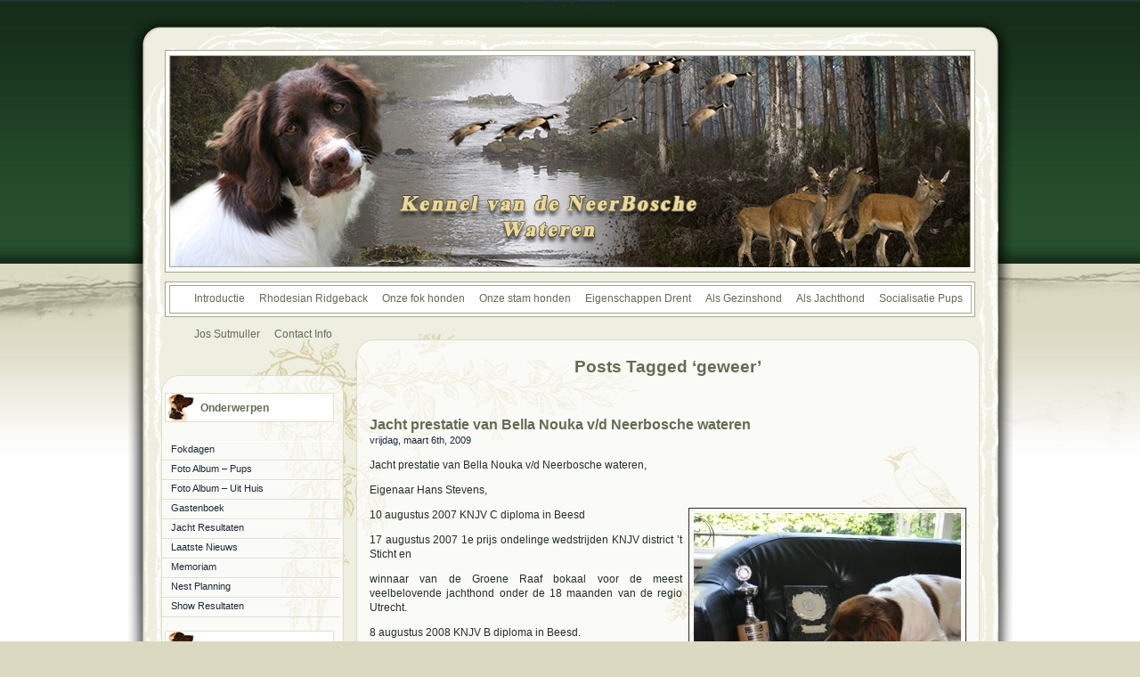

--- FILE ---
content_type: text/html; charset=UTF-8
request_url: https://patrijshond.nl/tag/geweer/
body_size: 4794
content:
<!DOCTYPE html PUBLIC "-//W3C//DTD XHTML 1.0 Transitional//EN" "http://www.w3.org/TR/xhtml1/DTD/xhtml1-transitional.dtd">

<html xmlns="http://www.w3.org/1999/xhtml" lang="nl-NL">

<head profile="http://gmpg.org/xfn/11">
<meta http-equiv="Content-Type" content="text/html; charset=UTF-8" />

<title>Kennel van de NeerBosche Wateren   &raquo; geweer</title>

<meta name="generator" content="WordPress 6.9" />

<link rel="stylesheet" href="https://patrijshond.nl/wp-content/themes/NBWTheme/style.css" type="text/css" media="screen" title="Default" />
<link rel="alternate stylesheet" type="text/css" title="red" href="https://patrijshond.nl/wp-content/themes/NBWTheme/style-red.css" />
<link rel="alternate" type="application/rss+xml" title="Kennel van de NeerBosche Wateren RSS Feed" href="https://patrijshond.nl/feed/" />
<link rel="pingback" href="https://patrijshond.nl/xmlrpc.php" />

<!--[if lte IE 7]>
<link rel="stylesheet" href="https://patrijshond.nl/wp-content/themes/NBWTheme/ie7.css" type="text/css" />
<![endif]-->
<script type="text/javascript" src="https://patrijshond.nl/wp-content/themes/NBWTheme/js/styleswitch.js"></script>
<meta name='robots' content='max-image-preview:large' />
<link rel='dns-prefetch' href='//maxcdn.bootstrapcdn.com' />
<link rel="alternate" type="application/rss+xml" title="Kennel van de NeerBosche Wateren &raquo; geweer tag feed" href="https://patrijshond.nl/tag/geweer/feed/" />
<style id='wp-img-auto-sizes-contain-inline-css' type='text/css'>
img:is([sizes=auto i],[sizes^="auto," i]){contain-intrinsic-size:3000px 1500px}
/*# sourceURL=wp-img-auto-sizes-contain-inline-css */
</style>
<style id='wp-emoji-styles-inline-css' type='text/css'>

	img.wp-smiley, img.emoji {
		display: inline !important;
		border: none !important;
		box-shadow: none !important;
		height: 1em !important;
		width: 1em !important;
		margin: 0 0.07em !important;
		vertical-align: -0.1em !important;
		background: none !important;
		padding: 0 !important;
	}
/*# sourceURL=wp-emoji-styles-inline-css */
</style>
<style id='wp-block-library-inline-css' type='text/css'>
:root{--wp-block-synced-color:#7a00df;--wp-block-synced-color--rgb:122,0,223;--wp-bound-block-color:var(--wp-block-synced-color);--wp-editor-canvas-background:#ddd;--wp-admin-theme-color:#007cba;--wp-admin-theme-color--rgb:0,124,186;--wp-admin-theme-color-darker-10:#006ba1;--wp-admin-theme-color-darker-10--rgb:0,107,160.5;--wp-admin-theme-color-darker-20:#005a87;--wp-admin-theme-color-darker-20--rgb:0,90,135;--wp-admin-border-width-focus:2px}@media (min-resolution:192dpi){:root{--wp-admin-border-width-focus:1.5px}}.wp-element-button{cursor:pointer}:root .has-very-light-gray-background-color{background-color:#eee}:root .has-very-dark-gray-background-color{background-color:#313131}:root .has-very-light-gray-color{color:#eee}:root .has-very-dark-gray-color{color:#313131}:root .has-vivid-green-cyan-to-vivid-cyan-blue-gradient-background{background:linear-gradient(135deg,#00d084,#0693e3)}:root .has-purple-crush-gradient-background{background:linear-gradient(135deg,#34e2e4,#4721fb 50%,#ab1dfe)}:root .has-hazy-dawn-gradient-background{background:linear-gradient(135deg,#faaca8,#dad0ec)}:root .has-subdued-olive-gradient-background{background:linear-gradient(135deg,#fafae1,#67a671)}:root .has-atomic-cream-gradient-background{background:linear-gradient(135deg,#fdd79a,#004a59)}:root .has-nightshade-gradient-background{background:linear-gradient(135deg,#330968,#31cdcf)}:root .has-midnight-gradient-background{background:linear-gradient(135deg,#020381,#2874fc)}:root{--wp--preset--font-size--normal:16px;--wp--preset--font-size--huge:42px}.has-regular-font-size{font-size:1em}.has-larger-font-size{font-size:2.625em}.has-normal-font-size{font-size:var(--wp--preset--font-size--normal)}.has-huge-font-size{font-size:var(--wp--preset--font-size--huge)}.has-text-align-center{text-align:center}.has-text-align-left{text-align:left}.has-text-align-right{text-align:right}.has-fit-text{white-space:nowrap!important}#end-resizable-editor-section{display:none}.aligncenter{clear:both}.items-justified-left{justify-content:flex-start}.items-justified-center{justify-content:center}.items-justified-right{justify-content:flex-end}.items-justified-space-between{justify-content:space-between}.screen-reader-text{border:0;clip-path:inset(50%);height:1px;margin:-1px;overflow:hidden;padding:0;position:absolute;width:1px;word-wrap:normal!important}.screen-reader-text:focus{background-color:#ddd;clip-path:none;color:#444;display:block;font-size:1em;height:auto;left:5px;line-height:normal;padding:15px 23px 14px;text-decoration:none;top:5px;width:auto;z-index:100000}html :where(.has-border-color){border-style:solid}html :where([style*=border-top-color]){border-top-style:solid}html :where([style*=border-right-color]){border-right-style:solid}html :where([style*=border-bottom-color]){border-bottom-style:solid}html :where([style*=border-left-color]){border-left-style:solid}html :where([style*=border-width]){border-style:solid}html :where([style*=border-top-width]){border-top-style:solid}html :where([style*=border-right-width]){border-right-style:solid}html :where([style*=border-bottom-width]){border-bottom-style:solid}html :where([style*=border-left-width]){border-left-style:solid}html :where(img[class*=wp-image-]){height:auto;max-width:100%}:where(figure){margin:0 0 1em}html :where(.is-position-sticky){--wp-admin--admin-bar--position-offset:var(--wp-admin--admin-bar--height,0px)}@media screen and (max-width:600px){html :where(.is-position-sticky){--wp-admin--admin-bar--position-offset:0px}}

/*# sourceURL=wp-block-library-inline-css */
</style>
<style id='classic-theme-styles-inline-css' type='text/css'>
/*! This file is auto-generated */
.wp-block-button__link{color:#fff;background-color:#32373c;border-radius:9999px;box-shadow:none;text-decoration:none;padding:calc(.667em + 2px) calc(1.333em + 2px);font-size:1.125em}.wp-block-file__button{background:#32373c;color:#fff;text-decoration:none}
/*# sourceURL=/wp-includes/css/classic-themes.min.css */
</style>
<link rel='stylesheet' id='cff-css' href='https://patrijshond.nl/wp-content/plugins/custom-facebook-feed/assets/css/cff-style.min.css?ver=4.3.4' type='text/css' media='all' />
<link rel='stylesheet' id='sb-font-awesome-css' href='https://maxcdn.bootstrapcdn.com/font-awesome/4.7.0/css/font-awesome.min.css?ver=6.9' type='text/css' media='all' />
<script type="text/javascript" src="https://patrijshond.nl/wp-includes/js/jquery/jquery.min.js?ver=3.7.1" id="jquery-core-js"></script>
<script type="text/javascript" src="https://patrijshond.nl/wp-includes/js/jquery/jquery-migrate.min.js?ver=3.4.1" id="jquery-migrate-js"></script>
<link rel="https://api.w.org/" href="https://patrijshond.nl/wp-json/" /><link rel="alternate" title="JSON" type="application/json" href="https://patrijshond.nl/wp-json/wp/v2/tags/66" /><link rel="EditURI" type="application/rsd+xml" title="RSD" href="https://patrijshond.nl/xmlrpc.php?rsd" />
<style type="text/css">.recentcomments a{display:inline !important;padding:0 !important;margin:0 !important;}</style></head>
<body>
						<div class="description">
						<!-- <p><a href="http://patrijshond.nl/">Kennel van de NeerBosche Wateren</a></p> -->
						Drentsche Patrijshond						</div>
				<div id="actifuse">
			<div id="page">

				<div id="header">
					<div id="headerimg">
					</div>
				</div>
				
				<div id="menu">
								<ul class="nav">
									<!--<li class="page_item"><a href="http://patrijshond.nl/" title="Introductie">Intro</a></li> -->
									<li class="page_item page-item-2"><a href="https://patrijshond.nl/">Introductie</a></li>
<li class="page_item page-item-1239"><a href="https://patrijshond.nl/rhodesian-ridgeback/">Rhodesian Ridgeback</a></li>
<li class="page_item page-item-1254"><a href="https://patrijshond.nl/onze-fok-honden/">Onze fok honden</a></li>
<li class="page_item page-item-23"><a href="https://patrijshond.nl/de-drenten/">Onze stam honden</a></li>
<li class="page_item page-item-4"><a href="https://patrijshond.nl/de-drent/">Eigenschappen Drent</a></li>
<li class="page_item page-item-10"><a href="https://patrijshond.nl/gezinshond/">Als Gezinshond</a></li>
<li class="page_item page-item-12"><a href="https://patrijshond.nl/jachthond/">Als Jachthond</a></li>
<li class="page_item page-item-17"><a href="https://patrijshond.nl/socialisatie-pups/">Socialisatie Pups</a></li>
<li class="page_item page-item-1224"><a href="https://patrijshond.nl/jos-sutmuller/">Jos Sutmuller</a></li>
<li class="page_item page-item-39"><a href="https://patrijshond.nl/contact-info/">Contact Info</a></li>
								</ul>
				</div>
		

	<div id="content" class="narrowcolumn">
	<div id="contenta-b"></div> <!--contenta-b-->
<div id="contenta-m">
<div id="fazant">

	
		
 	   	  		<h2 class="pagetitle">Posts Tagged &#8216;geweer&#8217;</h2>
 	  

		<div class="navigation">
			<div class="alignleft"></div>
			<div class="alignright"></div>
		</div>

				<div class="post">
				<h3 id="post-218"><a href="https://patrijshond.nl/jacht-prestatie-van-bella-nouka-vd-neerbosche-wateren/" rel="bookmark" title="Permanent Link to Jacht prestatie van Bella Nouka v/d Neerbosche wateren">Jacht prestatie van Bella Nouka v/d Neerbosche wateren</a></h3>
				<small>vrijdag, maart 6th, 2009</small>

				<div class="entry">
					<p>Jacht prestatie van Bella Nouka v/d Neerbosche wateren,</p>
<p>Eigenaar Hans Stevens,</p>
<p><a href="http://patrijshond.nl/wp-content/uploads/2009/03/img_1274.jpg"><img fetchpriority="high" decoding="async" class="alignright size-medium wp-image-221" title="img_1274" src="http://patrijshond.nl/wp-content/uploads/2009/03/img_1274-300x200.jpg" alt="img_1274" width="300" height="200" srcset="https://patrijshond.nl/wp-content/uploads/2009/03/img_1274-300x200.jpg 300w, https://patrijshond.nl/wp-content/uploads/2009/03/img_1274-50x33.jpg 50w, https://patrijshond.nl/wp-content/uploads/2009/03/img_1274-80x53.jpg 80w, https://patrijshond.nl/wp-content/uploads/2009/03/img_1274.jpg 640w" sizes="(max-width: 300px) 100vw, 300px" /></a>10 augustus 2007 KNJV C diploma in Beesd</p>
<p>17 augustus 2007 1e prijs ondelinge wedstrijden KNJV district &#8217;t Sticht en</p>
<p>winnaar van de Groene Raaf bokaal voor de meest veelbelovende jachthond onder de 18 maanden van de regio Utrecht.</p>
<p>8 augustus 2008 KNJV B diploma in Beesd.</p>
<p>16 augustus 2008 KNJV B diploma in Tull en &#8217;t Waal. 1e plaats bij de B honden</p>
<p>23 augustus 2008 3e plaats tijdens de ondelinge wedstrijden KNJV district</p>
<p>&#8217;t Sticht.</p>
				</div>

				<p class="postmetadata"><!-- Tags: <a href="https://patrijshond.nl/tag/beesd/" rel="tag">Beesd</a>, <a href="https://patrijshond.nl/tag/diploma/" rel="tag">diploma</a>, <a href="https://patrijshond.nl/tag/diplomas/" rel="tag">diploma's</a>, <a href="https://patrijshond.nl/tag/drenten/" rel="tag">Drenten</a>, <a href="https://patrijshond.nl/tag/drentsche/" rel="tag">Drentsche</a>, <a href="https://patrijshond.nl/tag/drentsche-patrijs/" rel="tag">Drentsche Patrijs</a>, <a href="https://patrijshond.nl/tag/drentsche-patrijs-hond/" rel="tag">Drentsche Patrijs Hond</a>, <a href="https://patrijshond.nl/tag/eigenschap/" rel="tag">Eigenschap</a>, <a href="https://patrijshond.nl/tag/fok/" rel="tag">Fok</a>, <a href="https://patrijshond.nl/tag/foto/" rel="tag">Foto</a>, <a href="https://patrijshond.nl/tag/fotos/" rel="tag">Fotos</a>, <a href="https://patrijshond.nl/tag/geweer/" rel="tag">geweer</a>, <a href="https://patrijshond.nl/tag/gezin/" rel="tag">Gezin</a>, <a href="https://patrijshond.nl/tag/gezinshond/" rel="tag">Gezinshond</a>, <a href="https://patrijshond.nl/tag/groen/" rel="tag">groen</a>, <a href="https://patrijshond.nl/tag/groene-raaf/" rel="tag">groene raaf</a>, <a href="https://patrijshond.nl/tag/honden/" rel="tag">Honden</a>, <a href="https://patrijshond.nl/tag/jacht-hond/" rel="tag">Jacht Hond</a>, <a href="https://patrijshond.nl/tag/jacht/" rel="tag">Jacht Resultaten</a>, <a href="https://patrijshond.nl/tag/jachtgeweer/" rel="tag">jachtgeweer</a>, <a href="https://patrijshond.nl/tag/jachthond/" rel="tag">Jachthond</a>, <a href="https://patrijshond.nl/tag/jachtterrein/" rel="tag">jachtterrein</a>, <a href="https://patrijshond.nl/tag/knjv/" rel="tag">KNJV</a>, <a href="https://patrijshond.nl/tag/makker/" rel="tag">makker</a>, <a href="https://patrijshond.nl/tag/prestatie/" rel="tag">prestatie</a>, <a href="https://patrijshond.nl/tag/raaf/" rel="tag">raaf</a>, <a href="https://patrijshond.nl/tag/schot/" rel="tag">schot</a>, <a href="https://patrijshond.nl/tag/schotvast/" rel="tag">schotvast</a>, <a href="https://patrijshond.nl/tag/socialisatie/" rel="tag">Socialisatie</a>, <a href="https://patrijshond.nl/tag/sticht/" rel="tag">sticht</a>, <a href="https://patrijshond.nl/tag/terrein/" rel="tag">terrein</a><br /> Posted in <a href="https://patrijshond.nl/category/jacht/" rel="category tag">Jacht Resultaten</a>| -->   <span>Reacties uitgeschakeld<span class="screen-reader-text"> voor Jacht prestatie van Bella Nouka v/d Neerbosche wateren</span></span></p>

			</div>

		
		<div class="navigation">
			<div class="alignleft"></div>
			<div class="alignright"></div>
		</div>

	
</div> <!--fazant-->	
</div> <!--contenta-m-->
<div id="contenta-o"></div> <!--contenta-o-->


	</div>

	<div id="sidebar">
	<div id="sidebar-b"></div>
	<div id="sidebar-m">
		<ul>
			<li id="mycategoryorder" class="widget widget_categories"><h2 class="widgettitle">Onderwerpen</h2>			<ul>
				<li class="cat-item cat-item-16"><a href="https://patrijshond.nl/category/fokdagen/">Fokdagen</a>
</li>
	<li class="cat-item cat-item-52"><a href="https://patrijshond.nl/category/pups-foto-album/">Foto Album &#8211; Pups</a>
</li>
	<li class="cat-item cat-item-46"><a href="https://patrijshond.nl/category/foto-album/">Foto Album &#8211; Uit Huis</a>
</li>
	<li class="cat-item cat-item-1"><a href="https://patrijshond.nl/category/gastenboek/">Gastenboek</a>
</li>
	<li class="cat-item cat-item-37"><a href="https://patrijshond.nl/category/jacht/">Jacht Resultaten</a>
</li>
	<li class="cat-item cat-item-5"><a href="https://patrijshond.nl/category/laatste-nieuws/">Laatste Nieuws</a>
</li>
	<li class="cat-item cat-item-53"><a href="https://patrijshond.nl/category/memoriam/">Memoriam</a>
</li>
	<li class="cat-item cat-item-4"><a href="https://patrijshond.nl/category/nestplanning/">Nest Planning</a>
</li>
	<li class="cat-item cat-item-3"><a href="https://patrijshond.nl/category/shows/">Show Resultaten</a>
</li>
			</ul>
			</li><li id="archives-2" class="widget widget_archive"><h2 class="widgettitle">Archief</h2>
			<ul>
					<li><a href='https://patrijshond.nl/2025/06/'>juni 2025</a></li>
	<li><a href='https://patrijshond.nl/2020/11/'>november 2020</a></li>
	<li><a href='https://patrijshond.nl/2020/10/'>oktober 2020</a></li>
	<li><a href='https://patrijshond.nl/2019/07/'>juli 2019</a></li>
	<li><a href='https://patrijshond.nl/2019/03/'>maart 2019</a></li>
	<li><a href='https://patrijshond.nl/2019/01/'>januari 2019</a></li>
	<li><a href='https://patrijshond.nl/2018/02/'>februari 2018</a></li>
	<li><a href='https://patrijshond.nl/2018/01/'>januari 2018</a></li>
	<li><a href='https://patrijshond.nl/2016/10/'>oktober 2016</a></li>
	<li><a href='https://patrijshond.nl/2014/08/'>augustus 2014</a></li>
	<li><a href='https://patrijshond.nl/2014/05/'>mei 2014</a></li>
	<li><a href='https://patrijshond.nl/2013/04/'>april 2013</a></li>
	<li><a href='https://patrijshond.nl/2013/03/'>maart 2013</a></li>
	<li><a href='https://patrijshond.nl/2012/05/'>mei 2012</a></li>
	<li><a href='https://patrijshond.nl/2012/04/'>april 2012</a></li>
	<li><a href='https://patrijshond.nl/2011/11/'>november 2011</a></li>
	<li><a href='https://patrijshond.nl/2011/10/'>oktober 2011</a></li>
	<li><a href='https://patrijshond.nl/2011/08/'>augustus 2011</a></li>
	<li><a href='https://patrijshond.nl/2011/06/'>juni 2011</a></li>
	<li><a href='https://patrijshond.nl/2011/04/'>april 2011</a></li>
	<li><a href='https://patrijshond.nl/2011/03/'>maart 2011</a></li>
	<li><a href='https://patrijshond.nl/2011/02/'>februari 2011</a></li>
	<li><a href='https://patrijshond.nl/2010/09/'>september 2010</a></li>
	<li><a href='https://patrijshond.nl/2010/05/'>mei 2010</a></li>
	<li><a href='https://patrijshond.nl/2010/02/'>februari 2010</a></li>
	<li><a href='https://patrijshond.nl/2010/01/'>januari 2010</a></li>
	<li><a href='https://patrijshond.nl/2009/11/'>november 2009</a></li>
	<li><a href='https://patrijshond.nl/2009/10/'>oktober 2009</a></li>
	<li><a href='https://patrijshond.nl/2009/07/'>juli 2009</a></li>
	<li><a href='https://patrijshond.nl/2009/04/'>april 2009</a></li>
	<li><a href='https://patrijshond.nl/2009/03/'>maart 2009</a></li>
	<li><a href='https://patrijshond.nl/2009/02/'>februari 2009</a></li>
			</ul>

			</li><li id="calendar-2" class="widget widget_calendar"><h2 class="widgettitle">Kalender</h2><div id="calendar_wrap" class="calendar_wrap"><table id="wp-calendar" class="wp-calendar-table">
	<caption>januari 2026</caption>
	<thead>
	<tr>
		<th scope="col" aria-label="maandag">M</th>
		<th scope="col" aria-label="dinsdag">D</th>
		<th scope="col" aria-label="woensdag">W</th>
		<th scope="col" aria-label="donderdag">D</th>
		<th scope="col" aria-label="vrijdag">V</th>
		<th scope="col" aria-label="zaterdag">Z</th>
		<th scope="col" aria-label="zondag">Z</th>
	</tr>
	</thead>
	<tbody>
	<tr>
		<td colspan="3" class="pad">&nbsp;</td><td>1</td><td>2</td><td>3</td><td>4</td>
	</tr>
	<tr>
		<td>5</td><td>6</td><td>7</td><td>8</td><td>9</td><td>10</td><td>11</td>
	</tr>
	<tr>
		<td>12</td><td>13</td><td>14</td><td>15</td><td>16</td><td>17</td><td>18</td>
	</tr>
	<tr>
		<td>19</td><td>20</td><td>21</td><td id="today">22</td><td>23</td><td>24</td><td>25</td>
	</tr>
	<tr>
		<td>26</td><td>27</td><td>28</td><td>29</td><td>30</td><td>31</td>
		<td class="pad" colspan="1">&nbsp;</td>
	</tr>
	</tbody>
	</table><nav aria-label="Vorige en volgende maanden" class="wp-calendar-nav">
		<span class="wp-calendar-nav-prev"><a href="https://patrijshond.nl/2025/06/">&laquo; jun</a></span>
		<span class="pad">&nbsp;</span>
		<span class="wp-calendar-nav-next">&nbsp;</span>
	</nav></div></li>		</ul>
	
		<? $sg = 'banner'; include "templates.php";?>
		</div> <!-- sidebar-m -->
	<div id="sidebar-o"></div>	
	</div>


			</div>
	<div id="footer">
		<p id="sgf" align="center">
			Powered by <a href="http://www.wordpress.org">Wordpress</a>
		</p>
	</div>
	</div> <!-- actifuse div header -->
</body>
</html>


--- FILE ---
content_type: text/css
request_url: https://patrijshond.nl/wp-content/themes/NBWTheme/style.css
body_size: 2776
content:
/*  
Theme Name: NeerBosche Wateren
Theme URI: http://www.actifuse.com
Description: 
Version: 1.0
Author: Actifuse
Author URI: http://www.actifuse.com
*/

body {
	font-size: 62.5%;
	font-family: Verdana, Arial, Sans-Serif;
	background: #dbd9c1 url(images/bggreen.jpg) top center no-repeat; /*color: #456878;*/
	color: #203124;
	text-align: center;
	margin: 0;
	padding: 0;
}

#actifuse {
	background: url(images/page_03.png) top center no-repeat;
	width: 993px;
	min-height: 1150px;
	margin: auto;
	margin-top: 5px;
	padding-top: 40px;
}

#page {
	text-align: left;
	margin: 0 auto;
	padding: 0;
	width: 960px;
}

#header {
	background: url(images/banner_03.jpg) top center no-repeat;
	padding: 0;
	height: 250px; 
	width: 910px;
	margin:0 auto;
}

#headerimg { 
	width: 786px;
	padding: 90px 0 0 50px;
	text-align: left;
}
	
#menu {
	height: 40px;
	background: url(images/navigation_03.jpg) top center no-repeat;
	width: 910px;
	margin: auto;
	margin-top: 10px;
	color: #626C53;
}

#menu a {
	color: #626C53;
}
	
#menu a:hover {
	color: #FFFFFF;
}

.nav {
	list-style-type: none;
	margin: 0 0 0 20px;
	padding: 5px;
	white-space: nowrap;
}

.nav li {
	float: left;
	height: 40px;
	margin: 0;
}

.nav .page_item a {
	float: left;
	color: #FFF;
	text-decoration: none;
	height: 14px;
	font-size: 12px;
	font-family: Verdana, Arial, Sans-Serif;
	padding: 7px 8px 0px 8px; /*opacity: .5;
	filter: alpha(opacity=50);*/
}

.nav .page_item a:hover {
	background: #284939;
	height: 23px;
}

#content {
	padding-bottom: 0;
	padding-top: 0;
	padding-right: 0;
	padding-left: 0;
	width: 700px;
	font-size: 12px;
	margin-right: 20px; 
	margin-top: 20px;
}

#contenta-b {
	background: url(images/content_03.png) top center no-repeat;
	width: 700px;
	height:20px;
}
#contenta-m {
	background: url(images/content_06.png) top center repeat-y;
	width: 700px;
}
/* ---------Fazant -------- */
#fazant {
	background: url(images/fazant_03.png) bottom right no-repeat;
	width: 700px;
}
/* ---------Fazant -------- */
#contenta-o {
	background: url(images/content_07.png) bottom center no-repeat;
	width: 700px;
	height:23px;
}

	
#footer {
	clear: both;
	width: 836px;
	height: 31px;
	padding: 0;
   margin: 10% auto 0 auto;
}
	
#footer p {
	margin: 0;
	padding: 10px 0 0 0;
	text-align: center;
	}
	
.widecolumn .entry p {
	font-size: 1.05em;
	}

.narrowcolumn .entry, .widecolumn .entry {
	line-height: 1.4em;
	}

.widecolumn {
	line-height: 1.6em;
	}

.narrowcolumn .postmetadata {
	text-align: left;
	}

.alt {
	/*background: #dbd9c1;*/
	color: #456878;
	}
	
small {
	font-family: Verdana, Arial, Sans-Serif;
	font-size: 0.9em;
	line-height: 1.5em;
	}

h2, h3 {
	font-family: Verdana, Arial, Sans-Serif;
	font-weight: bold;
	}

h2 {
	font-size: 1.6em;
	}

h2.pagetitle {
	font-size: 1.6em;
	}



h3 {
	font-size: 1.3em;
	}

h1, h1 a, h1 a:hover, h1 a:visited, #headerimg .description {
	text-decoration: none;
	color: #626C53;
	font-size: 24px;
	}
	
#headerimg .description {
	font-size: 1.2em;
	text-align: left;
	
	}
	
#headerimg a:hover {
	text-decoration: none;
	}

h2, h2 a, h2 a:visited, h3, h3 a, h3 a:visited {
	color: #626C53;
	}

h2, h2 a, h2 a:hover, h2 a:visited, h3, h3 a, h3 a:hover, h3 a:visited, #sidebar h2, #wp-calendar caption, cite {
	text-decoration: none;
	}

.entry p a:visited {
	color: #1D283D;
	}

.commentlist li, #commentform input, #commentform textarea {
	font: 0.9em Verdana, Arial, Sans-Serif;
	}

.commentlist li {
	font-weight: bold;
	}

.commentlist cite, .commentlist cite a {
	font-weight: bold;
	font-style: normal;
	font-size: 1.1em;
}

.commentlist p {
	font-weight: normal;
	line-height: 1.5em;
	text-transform: none;
	}

#commentform p {
	font-family: Verdana, Arial, Sans-Serif;
	}

.commentmetadata {
	font-weight: normal;
	}

#sidebar {
	font: 1em Verdana, Arial, Sans-Serif;
	}

small, #sidebar ul ul li, #sidebar ul ol li, .nocomments, .postmetadata, blockquote, strike {
	color: #1D283D;
	}

code {
	font: 1.1em 'Courier New', Courier, Fixed;
	}

acronym, abbr, span.caps
{
	font-size: 0.9em;
	letter-spacing: .07em;
	}

a {	
	color: #1D283D;
	text-decoration: underline;
	}
	
h2 a:hover {
	color: #52A0B6;
	text-decoration: none;
}

h3 a:hover {
	color: #456878;
}

a:hover {
	color: #456878;
	text-decoration: none;
	}

#wp-calendar #prev a, #wp-calendar #next a {
	font-size: 9pt;
	}

#wp-calendar a {
	text-decoration: none;
	}

#wp-calendar caption {
	font: bold 1.3em Verdana, Arial, Sans-Serif;
	text-align: center;
	}

#wp-calendar th {
	font-style: normal;
	text-transform: capitalize;
	}
	
.narrowcolumn {
	float: right;
	padding: 0;
	margin: 0;
	}

.widecolumn {
	padding: 0;
	margin: 0;
	float: right;
	}


.post {
	text-align: justify;
	padding: 15px;
	margin: 0 0 0 0;
}

.post hr {
	display: block;
	}
	
.post-date {
	width: 45px;
	height: 50px;
	float: left;
	background: url(images/datebg.gif) no-repeat;
	margin: 0 10px 10px 0;
}

.post-month {
	font: 10px Verdana, Tahoma, Arial;
	text-transform: uppercase;
	color: #52A0B6;
	text-align: center;
	display: block;
	line-height: 11px;
	padding: 9px 3px 0 0;
}

.post-day {
	font: bold 14px Tahoma, Arial;
	text-transform: uppercase;
	color: #52A0B6;
	text-align: center;
	display:block;
	line-height: 18px;
	padding: 0 3px 0 0;
}

.widecolumn .post {
	margin: 0;
	}

.narrowcolumn .postmetadata {
	padding-top: 5px;
	}

.widecolumn .postmetadata {
	margin: 30px 0;
	}

.widecolumn .smallattachment {
	text-align: center;
	float: left;
	width: 128px;
	margin: 5px 5px 5px 0px;
}

.widecolumn .attachment {
	text-align: center;
	margin: 5px 0px;
}

.postmetadata {
	clear: left;
}

h1 {
	font-family: Verdana, Arial, Sans-Serif;
	font-weight: bold;
	font-size: 4em;
	text-align:left;
	margin: 0;
	}

h2 {
	margin: 0;
	}

h2.pagetitle {
	text-align: center;
}

h3 {
	padding: 0;
	margin: 30px 0 0;
	}

h3.comments {
	padding: 0;
	margin: 40px auto 20px ;
	}


p img {
	padding: 0;
	max-width: 100%;
	/*padding: 5px 5px 5px 5px;
	border: thin groove Gray;*/
	}
	
img.centered {
	display: block;
}
img.aligncenter {
	/*display: block;*/
	border: thin groove Gray;
	padding: 5px 5px 5px 5px;
	margin-bottom: 1px;
	margin-left: 1px;
	margin-right: 1px;
	margin-top: 1px;
}

img.alignright {
	padding: 5px 5px 5px 5px;
	border: thin groove Gray;
	margin: 0 0 2px 7px;
	display: inline;
	}

img.alignleft {
	padding: 5px 5px 5px 5px;
	border: thin groove Gray;
	margin: 0 7px 2px 0;
	display: inline;
	}

.alignright {
	float: right;
	}

.alignleft {
	float: left
	}

	
html>body .entry ul {
	margin-left: 0px;
	padding: 0 0 0 30px;
	list-style: none;
	padding-left: 10px;
	text-indent: -10px;
	} 

html>body .entry li {
	margin: 7px 0 8px 10px;
	}

.entry ol {
	padding: 0 0 0 35px;
	margin: 0;
}

.entry ol li {
	margin: 0;
	padding: 0;
	}

.postmetadata ul, .postmetadata li {
	display: inline;
	list-style-type: none;
	list-style-image: none;
	}

#sidebar {
	width: 206px;
	margin-left: 20px;
	margin-top: 20px;
	float: left;

	}
#sidebar-b {
	width: 206px;
	height:20px;
	background: url(images/menu_03.png) top no-repeat;
}
#sidebar-m {
	width: 206px;
	background: url(images/menu_05.png) top repeat-y;
}
#sidebar-o {
	width: 206px;
	height:20px;
	background: url(images/menu_07.png) top no-repeat;
}
#sidebar h2 {
	font-family: Verdana, Arial, Sans-Serif;
	font-size: 1.2em;
	margin: 0px 0 0 5px;
	padding: 10px 0 5px 40px;
	color: #626C53;
	background: url(images/buttonh1_03.jpg) no-repeat;
	height: 34px;
}
#sidebar ul, #sidebar ul ol {
	margin: 0;
	padding: 0;
}

#sidebar ul li {
	list-style-type: none;
	list-style-image: none;
	margin-bottom: 15px;	

	}

#sidebar ul p, #sidebar ul select {
	margin: 5px 0 8px;

	}

#sidebar ul ul, #sidebar ul ol {
	margin: 5px 0 0 10px;

	}

#sidebar ul ul ul, #sidebar ul ol {
	margin: 0 0 0 10px;

	}

ol li, #sidebar ul ol li {
	list-style: decimal outside;

	}

#sidebar ul ul li, #sidebar ul ol li {
	height: 20px;
	margin-top: 0px;
	margin-right: 2px;
	margin-bottom: 0px;
	margin-left: -8px;
	padding: 0;
	background: none;
	width: 200px;
   border-bottom-color: #DCDCDC;
	border-top-color: White;
	border-right-style: none;
	border-left-style: none;
	border-bottom-style: solid;
	border-bottom-width: 1px;
	border-top-style: solid;
	border-top-width: 1px;
	display: block;

}
	
#sidebar ul ul li a, #sidebar ul ol li a {
	text-decoration: none;
	padding-top: 2px;
	padding-right: 0;
	padding-bottom: 2px;
	padding-left: 10px;
	font-size: 11px;
	display: block;
	}
	
#sidebar ul ul li a:hover, #sidebar ul ol li a:hover {
	/*color: #52A0B6;*/
	height: 18px;
	color: #FFFFFF;
	background: #284939;
	width: 190px;
	display: block;

}

#searchform {
	margin: 10px auto;
	padding: 5px 3px; 
	text-align: left;
	}
#searchform #s{
	width: 120px;
	padding: 2px;
	border: 1px solid #456878;
	background: white;
	color: #456878;
	}
#searchform #searchsubmit {
	padding: 1px;
	border: 1px solid #333;
	background: url(images/searchbut.jpg);
	color: #666;
}

#sidebar #searchform #s {
	width: 135px;
	padding: 2px;
	margin-left: 12px;
	border: 1px solid #456878;
	color: #456878;
	background: white;
	}

#sidebar #searchsubmit {
	background: url(images/searchbut.gif) center center no-repeat;
	width: 20px;
	border: 1px solid #456878;
	margin: 0 10px;
	}

.entry form {
	text-align: center;
	}

select {
	width: 130px;
	}

#commentform input {
	width: 170px;
	padding: 2px;
	margin: 5px 5px 1px 0;
	background:#ffffff;
	color: #456878;
	}

#commentform textarea {
	width: 590px;
	background: white;
	padding: 4px;
	border: 1px solid #1a282f;
	color: #456878;
	}

#commentform #submit {
	margin-bottom: 15px;
	border: 1px solid #1a282f;
	background: white;
	color: #52A0B6;
	}

	
.alt {
	margin: 0;
	padding: 10px;
	border-bottom-style: ridge;
	border-bottom-color: Green;
	border-top-style: groove;
	border-top-color: Green;
	border-width: 1px 0 1px 0;
}
#comments-a {
	margin-bottom: 10px;
	padding-left: 10px;
	width: 95%;
	margin: auto;
	border: solid #F5F5F5;
	border-right-style: none;
	border-left-style: none;
}
#comments-b {
	margin-top: 10px;
	width: 95%;
	float: right;

}
.commentlist {
	text-align: justify;
	width:100%;
	list-style: none;
	border: 1px solid #1a282f;
	color: #456878;
	}


.commentlist li {
	width:100%;
	margin-bottom:20px;
	margin: auto;
	margin-top:20px;
	padding-top: 10px;
	padding-bottom:60px;
	padding-left:5px;
	padding-right:3px;
	list-style: none;
	/*border: 1px solid #1a282f;*/
	color: #456878;
	}

.commentlist p {
	margin: 10px 5px 10px 0;
	}

#commentform p {
	margin: 5px 0;
	}

.nocomments {
	text-align: center;
	margin: 0;
	padding: 0;
	}

.commentmetadata {
	margin: 0;
	display: block;
	}

	

#sidebar form {
	margin: 0;
	}

	
#wp-calendar {
	empty-cells: show;
	margin: 10px auto 0;
	width: 155px;
	}

#wp-calendar #next a {
	padding-right: 10px;
	text-align: right;
	}

#wp-calendar #prev a {
	padding-left: 10px;
	text-align: left;
	}

#wp-calendar a {
	display: block;
	}

#wp-calendar caption {
	text-align: center;
	width: 100%;
	}

#wp-calendar td {
	padding: 3px 0;
	text-align: center;
	}

#wp-calendar td.pad:hover {
	background-color: #fff; }


acronym, abbr, span.caps {
	cursor: help;
	}

acronym, abbr  {
	border-bottom: 1px dashed #666;
	}

blockquote {
	margin: 15px 30px 0 10px;
	padding-left: 20px;
	border-left: 5px solid #ddd;
	}

blockquote cite {
	/*margin: 5px 0 0;*/
	display: block;
	}

.center {
	text-align: center;
	}

hr {
	display: none;
	}

a img {
	border: none;
	}

.navigation {
	
	}

/****************** TABLE *******************/

#table {
	border: 0;
	width: 99%;
	height: 100%;
	margin:0 auto;
	padding:0;
}

#table .lbg {
	width: 49%;
	height: 100%;
	background: url(images/left.jpg) top right no-repeat;
}

#table td .mbg {
	width: 836px;
	height: 100%;
	padding:0;
	margin:0 auto;
	text-align:center;
}

#table .rbg {
	width: 49%;
	height: 100%;
	background: url(images/right.jpg) top left no-repeat;
}


/* -------------------- Cumulus ----------------- */

#cumulus {
	margin-left:5px;
}
.wp-caption {
	border: 1px solid #ddd;
	text-align: center;
	background-color: #f3f3f3;
	padding-top: 4px;
	margin: 10px;
	-moz-border-radius: 3px;
	-khtml-border-radius: 3px;
	-webkit-border-radius: 3px;
	border-radius: 3px;
}

.wp-caption img {
	margin: 0;
	padding: 0;
	border: 0 none;
}

.wp-caption p.wp-caption-text {
	font-size: 11px;
	line-height: 17px;
	padding: 0 4px 5px;
	margin: 0;
}

--- FILE ---
content_type: text/css
request_url: https://patrijshond.nl/wp-content/themes/NBWTheme/style-red.css
body_size: 24
content:
a, #menu-categories a:hover, .post h2.title, #menu-categories a:hover, #recent-area-in a:hover, #recent-post span, #recent-comment span, #sidebar-in li a:hover, #sidebar #wp-calendar a {
	color:#BD2121;
}